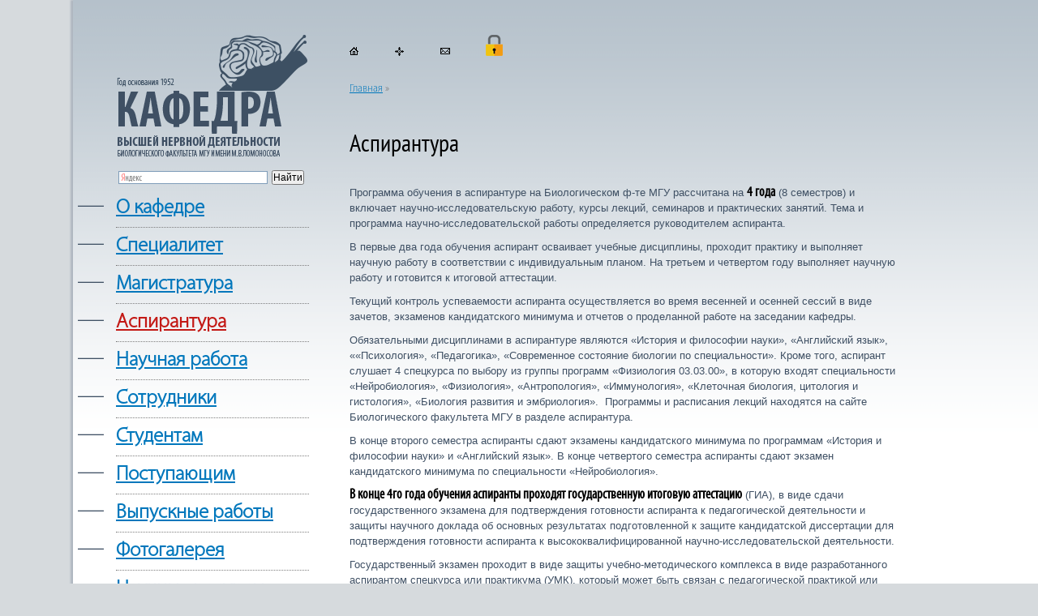

--- FILE ---
content_type: text/html; charset=UTF-8
request_url: https://neurobiology.ru/doc/index.php?ID=38
body_size: 6494
content:
<!DOCTYPE html PUBLIC "-//W3C//DTD XHTML 1.0 Transitional//EN" "http://www.w3.org/TR/xhtml1/DTD/xhtml1-transitional.dtd">
<html xmlns="http://www.w3.org/1999/xhtml">
<head>
<meta http-equiv="Content-Type" content="text/html; charset=utf-8" />
<title>Аспирантура — Кафедра Высшей нервной деятельности МГУ имени М.В. Ломоносова</title>
<link href="/css/jquery.ui.custom.css" rel="stylesheet" type="text/css" />
<link href="/css/site2.css" rel="stylesheet" type="text/css" />
<link href="/css/thickbox.css" rel="stylesheet" type="text/css" />

<link href="/css/colorbox.css" rel="stylesheet" type="text/css" />

<link href="/css/jquery.cluetip.css" rel="stylesheet" type="text/css" />
<script src="/scripts/jquery.js" type="text/javascript"></script>
<script src="/scripts/thickbox.js" type="text/javascript"></script>
<script src="/scripts/jcarousellite.js" type="text/javascript"></script>
<script src="/scripts/jquery.easing.js" type="text/javascript"></script>
<script src="/scripts/jquery.mousewheel.js" type="text/javascript"></script>
<script src="/scripts/jquery.cluetip.js" type="text/javascript"></script>
<script src="/scripts/jquery.validation.min.js" type="text/javascript"></script>
<script type="text/javascript" src="/scripts/swfobject.js"></script>
<script type="text/javascript" src="/scripts/wsbs.charts.js"></script>
<script src="/scripts/wsbs.dictionary.js" type="text/javascript"></script>
<script src="/scripts/application.js" type="text/javascript"></script>

<script src="/scripts/jquery.colorbox.js" type="text/javascript"></script>
<script src="/scripts/jquery.tableSort.js" type="text/javascript"></script>
<script type="text/javascript" src="/scripts/arrow16.js"></script>

<link href="/css/sliding-login.css" rel="stylesheet" type="text/css" />
	<script type="text/javascript">
			$(document).ready(function(){
				//Examples of how to assign the ColorBox event to elements
				$("a[rel='example1']").colorbox();
				$("a[rel='example2']").colorbox({transition:"none"});
				$("a[rel='example3']").colorbox({transition:"none", width:"90%", height:"90%"});
				$("a[rel='example4']").colorbox({slideshow:true});
				$(".example5").colorbox();
				$(".example6").colorbox({iframe:true, innerWidth:425, innerHeight:344});
				$(".example7").colorbox({width:"80%", height:"80%", iframe:true});
				$(".example8").colorbox({width:"50%", inline:true, href:"#inline_example1"});
				$(".example9").colorbox({
					onOpen:function(){ alert('onOpen: colorbox is about to open'); },
					onLoad:function(){ alert('onLoad: colorbox has started to load the targeted content'); },
					onComplete:function(){ alert('onComplete: colorbox has displayed the loaded content'); },
					onCleanup:function(){ alert('onCleanup: colorbox has begun the close process'); },
					onClosed:function(){ alert('onClosed: colorbox has completely closed'); }
				});

				//Example of preserving a JavaScript event for inline calls.
				$("#click").click(function(){
					$('#click').css({"background-color":"#000", "color":"#000", "cursor":"inherit"}).text("Open this window again and this message will still be here.");
					return false;
				});
			});
		</script>


</head>

<body id="in"> <div class="wrapper1">&nbsp;</div>
 <div class="wrapper2">
<div id="fb-root"></div>
<script>(function(d, s, id) {
  var js, fjs = d.getElementsByTagName(s)[0];
  if (d.getElementById(id)) {return;}
  js = d.createElement(s); js.id = id;
  js.src = "//connect.facebook.net/ru_RU/all.js#xfbml=1";
  fjs.parentNode.insertBefore(js, fjs);
}(document, 'script', 'facebook-jssdk'));</script>
<div>
  <table width="100%" height="150" border="0" cellspacing="0" cellpadding="0">
    <tr>
      <td width="25%" valign="top" align="center"><img src="/blank.gif" width="1" height="43" /><br /><a href="/"><img src="/i/logo.png"  border="0" /></a><br /><img src="/blank.gif" width="1" height="10" /><br />
    <div style="position:relative; padding-left:50px;"> <div class="ya-site-form ya-site-form_inited_no" onclick="return {'action':'http://neurobiology.ru/search.php','arrow':false,'bg':'transparent','fontsize':12,'fg':'#000000','language':'ru','logo':'rb','publicname':'neurobiology.ru','suggest':true,'target':'_self','tld':'ru','type':2,'usebigdictionary':true,'searchid':2303663,'input_fg':'#000000','input_bg':'#ffffff','input_fontStyle':'normal','input_fontWeight':'normal','input_placeholder':null,'input_placeholderColor':'#000000','input_borderColor':'#7f9db9'}"><form action="https://yandex.ru/search/site/" method="get" target="_self" accept-charset="utf-8"><input type="hidden" name="searchid" value="2303663"/><input type="hidden" name="l10n" value="ru"/><input type="hidden" name="reqenc" value=""/><input type="search" name="text" value=""/><input type="submit" value="Найти"/></form></div><style type="text/css">.ya-page_js_yes .ya-site-form_inited_no { display: none; }</style><script type="text/javascript">(function(w,d,c){var s=d.createElement('script'),h=d.getElementsByTagName('script')[0],e=d.documentElement;if((' '+e.className+' ').indexOf(' ya-page_js_yes ')===-1){e.className+=' ya-page_js_yes';}s.type='text/javascript';s.async=true;s.charset='utf-8';s.src=(d.location.protocol==='https:'?'https:':'http:')+'//site.yandex.net/v2.0/js/all.js';h.parentNode.insertBefore(s,h);(w[c]||(w[c]=[])).push(function(){Ya.Site.Form.init()})})(window,document,'yandex_site_callbacks');</script> </div>
     <table width="100%" border="0" cellspacing="0" cellpadding="0" id="menu1">

     


	<!-- normal folder start --><tr>
          <td align="left" ><img src="/blank.gif" width="5" height="1" /></td>
          <td width="10%" align="left" style="font-size: 34px; 	font-family: 'Myriad Pro Light'; color: #3f5064;" valign="top">—&nbsp;&nbsp;</td>
        <td align="left" class="menu1"><a href="/doc/index.php?ID=24">О кафедре</a></td>
       
      </tr><!-- normal folder end -->



	<!-- normal folder start --><tr>
          <td align="left" ><img src="/blank.gif" width="5" height="1" /></td>
          <td width="10%" align="left" style="font-size: 34px; 	font-family: 'Myriad Pro Light'; color: #3f5064;" valign="top">—&nbsp;&nbsp;</td>
        <td align="left" class="menu1"><a href="/doc/index.php?ID=27">Cпециалитет</a></td>
       
      </tr><!-- normal folder end -->



	<!-- normal folder start --><tr>
          <td align="left" ><img src="/blank.gif" width="5" height="1" /></td>
          <td width="10%" align="left" style="font-size: 34px; 	font-family: 'Myriad Pro Light'; color: #3f5064;" valign="top">—&nbsp;&nbsp;</td>
        <td align="left" class="menu1"><a href="/doc/index.php?ID=25">Магистратура</a></td>
       
      </tr><!-- normal folder end -->



	<!-- selected folder start --><tr>   <td align="left" ><img src="/blank.gif" width="5" height="1" /></td>
           <td width="10%" align="left" style="font-size: 34px; 	font-family: 'Myriad Pro Light'; color: #3f5064;" valign="top">—&nbsp;&nbsp;</td>
               <td align="left" class="menu1"><a  class="now" href="/doc/index.php?ID=38">Аспирантура</a><br clear="all" /><!-- selected folder end --><!-- open folder start -->
		<div style="position: relative; left: -15px;  padding: 0px; margin: 0px;">
						</div></td>
       
      </tr>
  <!-- open folder end -->
  



	<!-- normal folder start --><tr>
          <td align="left" ><img src="/blank.gif" width="5" height="1" /></td>
          <td width="10%" align="left" style="font-size: 34px; 	font-family: 'Myriad Pro Light'; color: #3f5064;" valign="top">—&nbsp;&nbsp;</td>
        <td align="left" class="menu1"><a href="/doc/index.php?ID=28">Научная работа</a></td>
       
      </tr><!-- normal folder end -->



	<!-- normal folder start --><tr>
          <td align="left" ><img src="/blank.gif" width="5" height="1" /></td>
          <td width="10%" align="left" style="font-size: 34px; 	font-family: 'Myriad Pro Light'; color: #3f5064;" valign="top">—&nbsp;&nbsp;</td>
        <td align="left" class="menu1"><a href="/doc/index.php?ID=37">Сотрудники</a></td>
       
      </tr><!-- normal folder end -->



	<!-- normal folder start --><tr>
          <td align="left" ><img src="/blank.gif" width="5" height="1" /></td>
          <td width="10%" align="left" style="font-size: 34px; 	font-family: 'Myriad Pro Light'; color: #3f5064;" valign="top">—&nbsp;&nbsp;</td>
        <td align="left" class="menu1"><a href="/doc/index.php?ID=29">Студентам</a></td>
       
      </tr><!-- normal folder end -->



	<!-- normal folder start --><tr>
          <td align="left" ><img src="/blank.gif" width="5" height="1" /></td>
          <td width="10%" align="left" style="font-size: 34px; 	font-family: 'Myriad Pro Light'; color: #3f5064;" valign="top">—&nbsp;&nbsp;</td>
        <td align="left" class="menu1"><a href="/doc/index.php?ID=30">Поступающим</a></td>
       
      </tr><!-- normal folder end -->



	<!-- normal folder start --><tr>
          <td align="left" ><img src="/blank.gif" width="5" height="1" /></td>
          <td width="10%" align="left" style="font-size: 34px; 	font-family: 'Myriad Pro Light'; color: #3f5064;" valign="top">—&nbsp;&nbsp;</td>
        <td align="left" class="menu1"><a href="/doc/index.php?ID=32">Выпускные работы</a></td>
       
      </tr><!-- normal folder end -->



	<!-- normal folder start --><tr>
          <td align="left" ><img src="/blank.gif" width="5" height="1" /></td>
          <td width="10%" align="left" style="font-size: 34px; 	font-family: 'Myriad Pro Light'; color: #3f5064;" valign="top">—&nbsp;&nbsp;</td>
        <td align="left" class="menu1"><a href="/gallery/">Фотогалерея </a></td>
       
      </tr><!-- normal folder end -->



	<!-- normal folder start --><tr>
          <td align="left" ><img src="/blank.gif" width="5" height="1" /></td>
          <td width="10%" align="left" style="font-size: 34px; 	font-family: 'Myriad Pro Light'; color: #3f5064;" valign="top">—&nbsp;&nbsp;</td>
        <td align="left" class="menu1"><a href="/doc/index.php?ID=78">Научные ресурсы</a></td>
       
      </tr><!-- normal folder end -->



	<!-- normal folder start --><tr>
          <td align="left" ><img src="/blank.gif" width="5" height="1" /></td>
          <td width="10%" align="left" style="font-size: 34px; 	font-family: 'Myriad Pro Light'; color: #3f5064;" valign="top">—&nbsp;&nbsp;</td>
        <td align="left" class="menu1"><a href="/doc/index.php?ID=87">Партнеры</a></td>
       
      </tr><!-- normal folder end -->



	<!-- normal folder start --><tr>
          <td align="left" ><img src="/blank.gif" width="5" height="1" /></td>
          <td width="10%" align="left" style="font-size: 34px; 	font-family: 'Myriad Pro Light'; color: #3f5064;" valign="top">—&nbsp;&nbsp;</td>
        <td align="left" class="menu1"><a href="/doc/index.php?ID=34">Контакты</a></td>
       
      </tr><!-- normal folder end -->

              <td align="left" valign="bottom">&nbsp;</td>
          <td width="10%" align="left" valign="bottom">&nbsp;</td>
          <td align="left" valign="bottom"><br />
              <br />
             <!-- поиск-->



			 <br clear="all" />
<br /><br /> <div style="position:relative; "> <a href="https://www.ihna.ru/" title="Институт высшей нервной деятельности и нейрофизиологии РАН"  target="_blank"><img src="/res/BANNER2/banner2.png" border="0" alt="Институт высшей нервной деятельности и нейрофизиологии РАН" ></a> </div>
 
</td>
        </tr>
      </table>        </td>
          <td width="33" align="right" valign="top"><img src="/blank.gif" width="33" height="23"  /><br />
</td>
      <td width="69%" valign="top">
            <img src="/blank.gif" width="1" height="43" /><br />

			   	<a href="/"><img src="/i/ico_home.gif" alt="Главная страница" title="Главная страница"  border="0" /></a>
    	<a href="/map/"><img src="/i/ico_map.gif" title="Карта сайта" alt="Карта сайта"   border="0" style="padding-left: 40px; padding-right: 40px;" /></a>
     	<a href="/doc/index.php?ID=34"><img src="/i/ico_mail.gif" alt="Контактная информация" title="Контактная информация" border="0" /></a>
	 	<a href="http://neurobiology.ru/moodle/" target="_blank"><img src="/i/ico_zamok.png" alt="Закрытый раздел для сотрудников и студентов кафедры" title="Закрытый раздел для сотрудников и студентов кафедры"  border="0" style="padding-left: 40px;"   /></a>
	 <!-- 	<a href="http://old.neurobiology.ru/" target="_blank"><img src="/i/old.png" alt="Старая версия сайта" title="Старая версия сайта"  border="0" style="padding-left: 30px;"   /></a>
 --><br /><br /><br />
     <div style="position: relative; width: 50%;"> <span id="small2" > <a href="/">Главная</a> » 
</span></div> <br /> <img src="/blank.gif" width="1" height="23" /><br />
 <div style="position: absolute; right: 38px; top: 20px;">  <br /><br /></div>






<div style="position: relative; float: left; width: 90%;">
<h1>Аспирантура</h1>
   
<!-- тут бал баннер -->




	<br />
<p>Программа обучения в аспирантуре на Биологическом ф-те МГУ рассчитана на <strong>4 года</strong> (8 семестров) и включает научно-исследовательскую работу, курсы лекций, семинаров и практических занятий. Тема и программа научно-исследовательской работы определяется руководителем аспиранта.</p>
<p>В первые два года обучения аспирант осваивает учебные дисциплины, проходит практику и выполняет научную работу в соответствии с индивидуальным планом. На третьем и четвертом году выполняет научную работу и<strong> </strong>готовится к итоговой аттестации.</p>
<p>Текущий контроль успеваемости аспиранта осуществляется во время весенней и осенней сессий в виде зачетов, экзаменов кандидатского минимума и отчетов о проделанной работе на заседании кафедры.</p>
<p>Обязательными дисциплинами в аспирантуре являются &laquo;История и философии науки&raquo;, &laquo;Английский язык&raquo;, &laquo;&laquo;Психология&raquo;, &laquo;Педагогика&raquo;, &laquo;Современное состояние биологии по специальности&raquo;. Кроме того, аспирант слушает 4 спецкурса по выбору из группы программ &laquo;Физиология 03.03.00&raquo;, в которую входят специальности &laquo;Нейробиология&raquo;, &laquo;Физиология&raquo;, &laquo;Антропология&raquo;, &laquo;Иммунология&raquo;, &laquo;Клеточная биология, цитология и гистология&raquo;, &laquo;Биология развития и эмбриология&raquo;.&nbsp; Программы и расписания лекций находятся на сайте Биологического факультета МГУ в разделе аспирантура.</p>
<p>В конце второго семестра аспиранты сдают экзамены кандидатского минимума по программам &laquo;История и философии науки&raquo; и &laquo;Английский язык&raquo;. В конце четвертого семестра аспиранты сдают экзамен кандидатского минимума по специальности &laquo;Нейробиология&raquo;.</p>
<p><strong>В конце 4го года обучения аспиранты проходят государственную итоговую аттестацию</strong> (ГИА), в виде сдачи государственного экзамена для подтверждения готовности аспиранта к педагогической деятельности и защиты научного доклада об основных результатах подготовленной к защите кандидатской диссертации для подтверждения готовности аспиранта к высококвалифицированной научно-исследовательской деятельности.</p>
<p>Государственный экзамен проходит в виде защиты учебно-методического комплекса в виде разработанного аспирантом спецкурса или практикума (УМК), который может быть связан с педагогической практикой или научной деятельностью на кафедре ВНД.</p>
<p>Научный доклад<strong> </strong>аспирант<strong> </strong>делает на<strong> </strong>комиссии ГИА по итогам научно исследовательской работы по теме диссертации, которую аспирант оформляет в виде научно-квалификационной работы (НКР). НКР проходит предварительное рецензирование у внутреннего и внешнего рецензента.</p>
<p>Для допуска к ГИА аспиранты должны полностью выполнить весь учебный план. Результаты работы должны быть изложены в 3 публикациях в журналах ВАКа, включая сданные в печать. Допуск к ГИА оформляется приказом на основании решения Ученого Совета факультета.</p>
<p>Задать вопросы по поводу обучения в аспирантуре кафедры высшей нервной деятельности Биологического факультета МГУ вы можете д.б.н. Марии Валерьевне Славуцкой <a href="mailto:mvslav@yandex.ru">mvslav@yandex.ru</a></p>
<p>&nbsp;</p>
<p>Курсы, которые читаются для аспирантов других кафедр Биологического факультета:</p>
<p>
<table border="0" cellspacing="0" cellpadding="0">
<tr>
  <td style="vertical-align: top" width="100">
  <span class="image">
            <a href="/res/DictionaryPage/25/IMAGE_FILENAME/Психофизиология.jpg" title="Психофизиология" rel="example2">
       <img src="/res/DictionaryPage/25/IMAGE_FILENAME/thumb.Психофизиология.jpg">
     </a>
  </span>
  </td>
  <td style="vertical-align: top"><br/>
    <strong class="dictzagolovko"><a href="/dict/view.php?ID=25">Психофизиология</a></strong>
    <br/>
    <span id="small2"><pre></pre></span>
  </td>
</tr>
</table>

<table border="0" cellspacing="0" cellpadding="0">
<tr>
  <td style="vertical-align: top" width="100">
  <span class="image">
            <a href="/res/DictionaryPage/28/IMAGE_FILENAME/Основы этологии генетики поведения.jpg" title="Этология и генетика поведения" rel="example2">
       <img src="/res/DictionaryPage/28/IMAGE_FILENAME/thumb.Основы этологии генетики поведения.jpg">
     </a>
  </span>
  </td>
  <td style="vertical-align: top"><br/>
    <strong class="dictzagolovko"><a href="/dict/view.php?ID=28">Этология и генетика поведения</a></strong>
    <br/>
    <span id="small2"><pre></pre></span>
  </td>
</tr>
</table>
</p> <br clear="all" />


<br clear="all">
<div class="vrazdele">
</div>

<br clear="all"><br clear="all">


<span id="small">
<img src="/i/printer.gif" width="16" height="16" align="absmiddle" /> <a href="/doc/index.php?ID=38&PRINTABLE=1"> версия для печати</a></span><br /><br />
<table  border="0" cellspacing="0" cellpadding="0">
  <tr>
    <td><!-- Put this script tag to the <head> of your page -->
<script type="text/javascript" src="//vk.com/js/api/openapi.js?121"></script>

<script type="text/javascript">
  VK.init({apiId: 5235099, onlyWidgets: true});
</script>

<!-- Put this div tag to the place, where the Like block will be -->
<div id="vk_like"></div>
<script type="text/javascript">
VK.Widgets.Like("vk_like", {type: "button"});
</script></td>
    <td><div class="fb-like" data-send="false" data-layout="button_count" data-width="200" data-show-faces="true"></div></td>
  </tr>
</table>

</div>

      </td>
    </tr>
  </table>


<table width="100%" height="152" border="0" cellpadding="0" cellspacing="0">
<tr>
      <td width="25%" valign="top" align="right" id="small4"><br /><br /><br /><br />
     
    <img src="/blank.gif" width="291" height="1" />
<br />        © 2026 Кафедра <br />Высшей нервной деятельности МГУ

<br />




<!-- Yandex.Metrika counter -->
<script type="text/javascript">
    (function (d, w, c) {
        (w[c] = w[c] || []).push(function() {
            try {
                w.yaCounter35296840 = new Ya.Metrika({
                    id:35296840,
                    clickmap:true,
                    trackLinks:true,
                    accurateTrackBounce:true
                });
            } catch(e) { }
        });

        var n = d.getElementsByTagName("script")[0],
            s = d.createElement("script"),
            f = function () { n.parentNode.insertBefore(s, n); };
        s.type = "text/javascript";
        s.async = true;
        s.src = "https://mc.yandex.ru/metrika/watch.js";

        if (w.opera == "[object Opera]") {
            d.addEventListener("DOMContentLoaded", f, false);
        } else { f(); }
    })(document, window, "yandex_metrika_callbacks");
</script>
<noscript><div><img src="https://mc.yandex.ru/watch/35296840" style="position:absolute; left:-9999px;" alt="" /></div></noscript>
<!-- /Yandex.Metrika counter -->


</td>
           <td width="33" align="right" valign="top">            <img src="/blank.gif" width="33" height="43" /><br />
</td>

  <td width="69%" valign="top" id="small2"><br><br />
  <table  width="100%"><tr>
  
  <td width="70%">
  <strong>Почтовый адрес</strong>:<br />
119234, Россия, Москва, 
Ленинские горы, д. 1, стр. 12, <br />Биологический факультет МГУ.<br />
        <br />
        <strong>Телефон</strong>: +7 (495) 939-28-37,<br />
Факс: +7 (495) 939-28-37,<br />
заведующий кафедрой профессор Латанов Александр Васильевич<br /><br />
		            <strong>E-mail</strong>: <a href="mailto:info@neurobiology.ru">info@neurobiology.ru</a>
        <br />
        <br /><br />
        <p><br />
        </p>
  </td>
  <td   width="30%" align="left" valign="top"  id="small4" nowrap>
        2015, сделано в <a href='http://www.decollage.ru' target='_blank'><img src='/i/deco.gif' align='absmiddle' border=0 /></a></td>
</tr></table>
</td>
      
  </tr>
</table>

</div>
</div>
</div></div></div>
 </body>
</html>

--- FILE ---
content_type: text/css
request_url: https://neurobiology.ru/css/site2.css
body_size: 5045
content:
body {
	margin: 0px;
	padding: 0px;
	background-color: #d6dadd;
	font-family: Arial;
	font-size: 13px;
	color: #3f5064;
	width: 100%;
	height: 100%;


     
		}
		
		
		
@font-face {
font-family: 'Myriad Pro Light';
font-style: normal;
font-weight: normal;
src: local('Myriad Pro Light'), url('MyriadPro-Light.woff') format('woff');
}

@font-face {
font-family: 'Myriad Pro Regular';
font-style: normal;
font-weight: normal;
src: local('Myriad Pro Regular'), url('MYRIADPRO-REGULAR.woff') format('woff');
}


@font-face {
font-family: 'Myriad Pro Condensed';
font-style: normal;
font-weight: normal;
src: local('Myriad Pro Condensed'), url('MYRIADPRO-COND.woff') format('woff');
}


@font-face {
font-family: 'Myriad Pro Semibold Italic';
font-style: normal;
font-weight: normal;
src: local('Myriad Pro Semibold Italic'), url('MYRIADPRO-SEMIBOLDIT.woff') format('woff');
}


@font-face {
font-family: 'Myriad Pro Semibold';
font-style: normal;
font-weight: normal;
src: local('Myriad Pro Semibold'), url('MYRIADPRO-SEMIBOLD.woff') format('woff');
}


@font-face {
font-family: 'Myriad Pro Condensed Italic';
font-style: normal;
font-weight: normal;
src: local('Myriad Pro Condensed Italic'), url('MYRIADPRO-CONDIT.woff') format('woff');
}


@font-face {
font-family: 'Myriad Pro Bold Italic';
font-style: normal;
font-weight: normal;
src: local('Myriad Pro Bold Italic'), url('MYRIADPRO-BOLDIT.woff') format('woff');
}


@font-face {
font-family: 'Myriad Pro Bold Condensed Italic';
font-style: normal;
font-weight: normal;
src: local('Myriad Pro Bold Condensed Italic'), url('MYRIADPRO-BOLDCONDIT.woff') format('woff');
}


@font-face {
font-family: 'Myriad Pro Bold Condensed';
font-style: normal;
font-weight: normal;
src: local('Myriad Pro Bold Condensed'), url('MYRIADPRO-BOLDCOND.woff') format('woff');
}


@font-face {
font-family: 'Myriad Pro Bold';
font-style: normal;
font-weight: normal;
src: local('Myriad Pro Bold'), url('MYRIADPRO-BOLD.woff') format('woff');
}

		
		
		@font-face {font-family: 'PT Sans Narrow';
	src: url('PTN57F_W.eot');
	src: local('PT Sans Narrow'), url('PTN57F_W.woff') format('woff'),url('PTN57F_W.ttf') format('truetype'), url('PTN57F_W.svg#PTSans-Narrow') format('svg');}

	.gallery_photo {float: left; padding-right: 3px;}

	
	.mainpage {font-family: 'Myriad Pro Condensed'; font-size: 15px; text-align: left; padding-left: 57px;}
		.mainpage  p { font-size: 15px;}

		.wrapper1 {position:fixed; right: 0px;  width: 50%; z-index: 99; height: 100%;  background: url(/i/bg_main.gif) #fff top repeat-x ;
	}
		
	.wrapper2 { margin-left: auto;

	  background: url(/i/bg_main.gif) #fff top repeat-x ;
		box-shadow: -3px 0px 2px #afb7c0;

    margin-right: auto;
    max-width: 1100px;
    min-width: 960px;
    position: relative;
z-index: 100; 
    width: 96%;}
	
	
	.tags {
    background-color: #fff;
    font-weight: normal;
	font-size: 11px;
    padding: 4px;
	border: 1px dashed #666666;
}
	
/*	
  	@media screen and (max-width: 980px){
.wrapper2 td {
font-size: 20px; line-height: 1.5em; 
}
}	
		
*/	
	
#news1 {position: relative; left: -48px;}

.vsenovostipoteme {font-size: 20px; font-family: 'Myriad Pro Light';}

.vrazdele strong, b, li  {font-size: 20px;}
.vrazdele  li  {font-size: 16px; padding-bottom: 13px;}
.vrazdele ul ul {padding-bottom: 0px; padding-top: 15px;}

pre {font-family: Arial;
	font-size: 13px;}
	
	.dictzagolovko {font-size: 25px; font-family: 'Myriad Pro Condensed';
font-style: normal;
font-weight: normal;}

.answeranswered {
    background-color: #dddddd;
    box-shadow: 0 0 8px lightgray inset, 1px 1px 3px darkgray;
    color: #000000;
    font-family: "Courier New";
    margin-bottom: 20px;
    padding: 10px;
	min-height: 110px;
}

.answerassigned {
    background-color: #dddddd;
    box-shadow: 0 0 8px lightgray inset, 1px 1px 3px darkgray;
    color: #000000;
    font-family: "Courier New";
    margin-bottom: 20px;
    padding: 10px;
	min-height: 110px;
	filter:progid:DXImageTransform.Microsoft.Alpha(opacity=50); /* IE 5.5+*/
	-moz-opacity: 0.5; /* Mozilla 1.6 и ниже */
	-khtml-opacity: 0.5; /* Konqueror 3.1, Safari 1.1 */
	opacity: 0.5; /* CSS3 - Mozilla 1.7b +, Firefox 0.9 +, Safari 1.2+, Opera 9+ */
}

.faqsend  { background-color: #7bc200;
    box-shadow: 0 0 8px darkgray, 1px 1px 3px darkgray;;
    color: #ffffff; font-size: 26px; font-family: 'PT Sans Narrow'; padding: 10px 10px 10px 10px; white-space: nowrap;}	

.faqsend  a {color: #ffffff;}
.faqsend  a:visited {color: #ffffff;}

.question {font-size: 15px; color: #000;}
.faqaanotation {border: 1px dashed #858585; padding: 10px; width: 80%; }	
.faqnumber {font-size: 26px; font-family: 'PT Sans Narrow'; color: #bc0000; position:relative; left: -50px;}

.font26 {font-size: 26px; font-family: 'PT Sans Narrow'; }

	
IMG { border:none}	

.tags {font-weight: bold; background-color: #e0e0e0; padding: 4px 4px 4px 4px; font-family: 'Myriad Pro Light'; font-size: 20px;}
	
.menu1_up {
	color:#e3f9f5;
	text-decoration:none;
	font-size: 11px;
	font-family: Tahoma;
	text-transform: uppercase;
	font-weight: bold;
	border-bottom-width: 1px;
	border-bottom-style: dotted;
	border-bottom-color: #e3f9f5;

  }	
.menu1 {
	color:#0077bc;
	text-decoration:none;
	font-size: 11px;
	font-family: 'Myriad Pro Light';
	border-bottom-width: 1px;
	border-bottom-style: dotted;
	border-bottom-color: #7e7e7e;
	padding-top: 8px;
	padding-bottom: 8px;
	font-weight:bold;
  }
.menu1 a {
	color:#0077bc;
	text-decoration:underline;
	font-size: 25px;
	font-family: 'Myriad Pro Light';
  }
  
  .menu1 a:visited {
	font-size: 25px;
	font-family: 'Myriad Pro Light';
	
  color:#0077bc; 
 text-decoration:underline;


  }

.menu1 a:hover {
	font-size: 25px;
	font-family: 'Myriad Pro Light';
	
  color:#0077bc; 
 text-decoration:none;
 

	  }
  
  
  .menu1 a.now {
	font-size: 25px;
	font-family: 'Myriad Pro Light';
  color:#c31915; 
 text-decoration:underline;
  }
  

  .menu1 a.now:visited {

 text-decoration:underline;

  }
  
      .menu1 a.now:hover {

 text-decoration:none;

  }
  
  
 .menu1 ul { text-transform: none; font-weight: normal; margin-left:15px; margin-top: 0px; padding-top: 8px; padding-bottom: 3px; padding-left: 0px; } 
   .menu1 li { font-size: 11px;
   font-family: Tahoma;
	text-transform: none;
	font-weight: normal;
	list-style-position: outside;
	padding-bottom: 6px;
	margin-left:0px;
	padding-left: 0px;
	padding-top: 0px;
	margin-top: 0px;
	line-height: 12px;
	color:#000000;
	list-style-image: url(../i/li.gif);
} 

   .menu1 li a {  color:#000000; 
	text-transform: none;
	font-weight: normal;
	font-size: 11px;
   font-family: Tahoma;

} 
   .menu1 li a:visited { color:#000000; 
	text-transform: none;
	font-weight: normal;
	font-size: 11px;
   font-family: Tahoma;

} 
   .menu1 li a:hover { color:#000000; 
	text-transform: none;
	font-weight: normal;
	font-size: 11px;
   font-family: Tahoma;

} 

   .menu1 li a.now {
	text-transform: none;
	font-weight: normal;
	font-size: 11px;
   font-family: Tahoma;
  color:#c31915; 
} 
   .menu1 li a.now:visited {
	text-transform: none;
	font-weight: normal;
	font-size: 11px;
   font-family: Tahoma;
  color:#c31915; 
} 
   .menu1 li a.now:hover {
	text-transform: none;
	font-weight: normal;
	font-size: 11px;
   font-family: Tahoma;
  color:#c31915; 
} 

.akcent {  color:#e55600;font-weight: bold;}

q {font-family: "Myriad Pro Condensed", Arial; color:#000; font-size: 19px;  line-height: 24px;}

q {quotes: "\00ab" "\00bb" "\201e" "\201c";}

#niz { font-family: Tahoma; font-size: 11px;
	background-color:#FFFFFF;
	border-top-width: 1px;
	border-bottom-width: 1px;
	border-top-style: solid;
	border-bottom-style: solid;
	border-top-color: #d3d3d3;
	border-bottom-color: #d3d3d3;
}

#niz h2 {font-family: "PT Sans Narrow", Arial;
	font-size: 25px;
	font-weight: normal;
	color: #000000;
	padding-top: 0px;
	padding-bottom: 5px;
	margin: 0px;}
	

#niz2 { color: #7f8d97; font-family: Tahoma; font-size: 11px; }

#news {font-family: Tahoma; font-size: 11px;}
#news td {border-bottom-width: 1px;
	border-bottom-style: dotted;
	border-bottom-color: #7e7e7e;
	padding-top: 8px;
	padding-bottom: 8px;}
	
#tovaranons { color: #7f8d97; font-family: Tahoma; font-size: 11px; }	
#tovaranons img { border:#d2d9dc solid 2px; margin-top: 15px; margin-right: 10px; margin-bottom: 10px;}
#tovaranons { padding-top: 15px; padding-bottom: 15px; padding-right: 20px;}

#tovaranons2 { color: #7f8d97; font-family: Tahoma; font-size: 11px; }	
#tovaranons2 img { border:#d2d9dc solid 2px; margin-top: 8px; margin-right: 10px; margin-bottom: 10px;}
#tovaranons2 { padding-top: 0px; padding-bottom: 25px; padding-right: 5px;}



  h1 {
	font-family: "PT Sans Narrow", Arial;
	font-size: 30px;
	font-weight: normal;
	color: #000000;
	padding-top: 0px;
	padding-bottom: 18px;
	margin: 0px;
}

  h2 {
	font-family: "PT Sans Narrow", Arial;
	font-size: 25px;
	font-weight: normal;
	color: #000000;
	padding-top: 20px;
	padding-bottom: 6px;
	margin: 0px;
}


  h3 {
	font-family: "Myriad Pro Condensed", Arial;
	font-size: 30px;

	color: #3f5064;
	padding-top: 20px;
	padding-bottom: 6px;
	margin: 0px;
}

  h4 {
	font-family: "Myriad Pro Condensed", Arial;
	font-size: 16px;
	
	color: #000000;
	padding-top: 20px;
	padding-bottom: 6px;
	margin: 0px;
}


  h6 {
	font-family: Arial;
	font-size: 21px;
	font-weight: normal;
	color: #000;
	padding-top: 20px;
	padding-bottom: 6px;
	margin: 0px;
}

  h5 {
	font-family: "Myriad Pro Condensed", Arial;
	font-size: 16px;
	font-weight: bold;
	color: #000;
	padding-top: 0px;
	padding-bottom: 8px;
	margin: 0px; 
}

 .tel {
	font-family: "Myriad Pro Condensed", Arial;
	font-size: 25px;
	font-weight: normal;
	color: #FFFFFF;
	padding-top: 20px;
	padding-bottom: 18px;
	margin: 0px;
}
 .tel2 {
	font-family: "PT Sans Narrow", Arial;
	font-size: 25px;
	font-weight: normal;
	color: #004c90;
	padding-top: 20px;
	padding-bottom: 18px;
	margin: 0px;
}

 .pogoda {
	font-family: Arial;
	font-size: 25px;
	font-weight: bold;
	color: #004c90;
	padding-top: 10px;
	padding-bottom: 108px;
	margin: 0px;
}

.doc-table-disser  td {font-size: 11px; padding-right: 10px; padding-top: 5px; padding-bottom: 5px; border-bottom:#3f5064 dotted 1px;}
.doc-table-disser  td p {font-size: 11px; padding-right: 10px;}
.doc-table-disser  strong { text-transform: none;}
.doc-table-disser  b { text-transform: none;}
.doc-table-disser tr:hover {background-color: #b8c3cc;} 
.doc-table-disser th {color:#000000; font-size: 11px; border-bottom: 1px solid #3f5064; padding: 5px;background-color: #fff; }
 .slogan {
	font-family: "PT Sans Narrow", Arial;
	font-size: 18px;
	font-weight: bold;
	color: #FFFFFF;
	padding-top: 20px;
	padding-bottom: 18px;
	margin: 0px;
}

ol {padding-left: 25px;}


li {	padding-top: 0px; font-size: 11px;
	padding-bottom: 3px;
	list-style-position: outside;
	list-style-type: square;
	color: #000000; line-height: 18px;
	
}

ol li {	padding-top: 3px; font-size: 11px;
	padding-bottom: 3px;
	margin-left: 25px;
	list-style-position: outside;
	list-style-type: decimal;
	color: #000000; line-height: 18px;
	
}




ul { padding-left: 0px; padding-bottom: 10px; padding-left: 30px;}

ul ul { padding-left: 30px; padding-bottom: 10px; }

p {
	font-size: 13px;
	font-weight: normal;
	color: #3f5064;
	padding-top: 0px;
	padding-right: 0px;
	padding-bottom: 10px;
	padding-left: 0px;
	margin: 0px; line-height: 19px;
}

 b, strong {	font-family: "Myriad Pro Condensed", Arial;
	color:#000;
	font-size: 17px;
	
} 

/* b, strong 	{ font-family: Arial;
	font-size: 13px;
	font-weight: normal;
	color:#fff;
	background-color: #3d9aab;
	padding-right: 4px;
	padding-left: 4px; }*/

 .light {
	font-size: 13px;
	font-weight: normal;
	color: #b9e0ed;
	padding-top: 0px;
	padding-right: 0px;
	padding-bottom: 20px;
	padding-left: 0px;
	margin: 0px;
}

 a {
	color: #0077bc;
	 text-decoration:underline;
	 
}
a:visited {
	color: #0077bc;
	 text-decoration:underline;
	 
}
a:hover {
	color: #0077bc;
	 text-decoration:none;
	 
}

.white {color: #ffffff;}
.white b {color: #ffffff;}

a.white {color: #ffffff; text-decoration: underline;}
a.white:visited {color: #ffffff; text-decoration: underline;}
a.white:hover{color: #ffffff; text-decoration: none;}

#small {font-size: 11px;
color: #000;
} 

#champ {color: #378ea3; font-size: 11px;}
#champ b {color: #ffffff; }

#small td { padding-bottom: 15px; }

.separator {	position: relative; width: 100%; height: 20px; border-top: #666 1px dotted; }
.separator2 {	position: relative; width: 100%; height: 10px; border-top: #666 1px dotted; }
.zagolovmain {font-size: 17px; }
.zagolovmain2 {font-size: 17px;  padding-bottom: 10px;}
.zagolovmain3 {font-size: 13px; font-weight: normal; padding-bottom: 5px;}
.datenews {color: #000; font-size: 11px; font-weight: bold;}
.date { color: #bc0000; font-family:"PT Sans Narrow", Arial; font-size: 25px; font-weight: bold; padding-top: 0px; margin-top: 0px; line-height: 25px;}
.cena { color: #bc0000; white-space:nowrap; font-family:"PT Sans Narrow", Arial; font-size: 23px; font-weight: bold; padding-top: 0px; margin-top: 0px; line-height: 25px;}
#topcontrol {left: 50%; padding-left: 552px; padding-top: 100px; z-index: 99;}
#small2 {font-size: 13px; font-family: 'Myriad Pro Light'; color: #6d6d6d;
}
#small4 {font-size: 11px;color: #6d6d6d;
}
#small4  b{font-size: 10 px; text-transform: none; color:#000000; font-size: 11px;
}

#small3 {font-size: 11px; color: #8e8880;
}
  form {
	margin: 0px;
	padding: 0px;
}

.in {
	font-family: Tahoma;
	font-size: 13px;
	color: #375261;
	background-color: #ffffff;
	margin-top: 0px;
	margin-right: 7px;
	margin-bottom: 0px;
	padding-left: 3px;
	border: 1px solid #fff;
	
	}
	
	
.bt {
	border: 0px;
	font-family: Tahoma;
	font-size: 11px;
	color: #3b525b;
	margin: 0px;
	padding: 1px;
	font-weight: bold;
	background-color: #9eb2b5;
	border: 1px solid #9eb2b5;
}




.image img { border: 2px solid #ffffff; 

}

.image {font-size: 11px;}
		
img.png  { behavior: url(/css/iepngfix.htc) }   /* подключаем прозрачность ПНГ в ИЕ<7 */ 

.ban_zagolov { font-size: 11px;
	font-family: Tahoma;
	text-transform: uppercase;
	font-weight: bold;
	color: #1d4b5b; padding-bottom: 5px; }
	
/*#content td {	color:#000;
	text-decoration:none;
	font-size: 11px;
	font-family: Tahoma;
	border-bottom-width: 1px;
	border-bottom-style: dotted;
	border-bottom-color: #7e7e7e; 
	padding-top: 4px;
	padding-bottom: 4px; 
	padding-right: 6px;
	
	}	*/

#content td p {font-size: 11px;}
#content th {
	font-size: 11px;
	border-bottom: 1px dotted #7e7e7e;
	font-weight: normal;
}
	
/* #content table {width: 98%;}
 #content table td {border-bottom: 1px dotted #7e7e7e;} */
#content li { padding-bottom: 5px;}


#noborder table td {border-bottom: 0px dotted #7e7e7e; padding:0px;}
#noborder table {width: 1%;}
#noborder li { padding-bottom: 0px;}
.primarypic img {padding: 5px;}

/*#content table tr:hover {background-color: #456d7b;} */



em {font-size: 11px; line-height: 14px; color:#696156;} 

#foto img { padding-bottom: 5px;}

.file {color:#000}
	
nobr.phone
{
float: left;
padding-right: 16px;
background: url('../i/i-phone.gif') 100% 0px no-repeat;
content: "ru|Телефон" "Phone";
}


.spravka {
	position: absolute;
	left: 31%;
	width: 15%;
	font-size: 11px;
	line-height: 17px;
	color: #999999;
	padding-left: 48%;
	border-top-width: 1px;
	border-top-style: dashed;
	border-top-color: #999999;
}
.spravka p { font-size: 11px; line-height: 17px;}

.vajno {
	font-family: "PT Sans Narrow", Arial;
	font-size: 27px;
	line-height: 27px;
	color: #363636;
	position: relative;
	right: 50px;
	width: 110%;
}

nobr { float: none ! important; padding-right: 0; }
  
HR { width: 100%; height: 1px; color: #d5d4d4; border: none; } /* Для IE */
HTML>BODY HR { margin-right: 0; width: 100%; height: 1px; background-color: #d5d4d4; border: none; } /* Для броузеров на базе Gecko */
HTML>BODY HR { margin-right: 0; width: 100%; height: 1px; background-color: #d5d4d4; border: 0px solid #d5d4d4; } /* Для Оперы и броузеров на базе Gecko */


/*
 * Tabs
 */
 .news_division { font-size: 9px;}
 
.tabs { }
.tabs UL { display: inline; padding: 0; margin: 0;  }
.tabs UL LI {
 display: inline;
 list-style: none;
 font-size: 11px;
 font-family: Arial;
 font-weight: bold;
 background: url(/i/news_2.gif) no-repeat right #ececec;
 color: #555555;
padding:0px;
 margin: 0px;
 line-height: 14px;
}
 .tabs UL LI span { 
display:inline;
 padding-left: 20px;
 padding-right: 20px;
 padding-top: 5px;
 padding-bottom: 5px;
  background: #ececec; text-decoration: underline; 
   border-top: 1px solid #d0d0d0;
   border-left: 1px solid #d0d0d0;
    border-right: 1px solid #d0d0d0;
  border-bottom: 1px solid #aaaaaa; 

}
.tabs UL LI.selected { color: #555555; background:  #ffffff;  }
 .tabs UL LI.selected span { 
display:inline;
 padding-left: 20px;
 padding-right: 20px;
 padding-top: 5px;
 padding-bottom: 5px; 
  background:  #ffffff;  text-decoration: none; 
 border-top: 1px solid #aaaaaa;
   border-left: 1px solid #aaaaaa;
    border-right: 1px solid #aaaaaa; 
	border-bottom: 1px solid #ffffff; 
}


.tabs UL LI a {
	color: #555555;
	text-decoration: underline;
}

.tabs UL LI.selected a { color: #555555; text-decoration: none; }



#newstabs table {margin-top: 30px;}

/* все что ниже относится к поиску Flexum.ru */
/* Pager navigation */
div#flexum_results div.pager {padding: 0 0.5em; margin: 1em 0 0.8em 0}    
div#flexum_results span.disabled {color: #5d5c5c}

/* List of search results 
  ------------------------ */

div#flexum_results ol.doc {padding-top: 0; margin-top:  1.5em; position: relative; left: -0.5em}
div#flexum_results>ol.doc {left: -0.8em}

div#flexum_results ol#o3 {left: 0}
div#flexum_results>ol#o3 {left: -0.3em}

div#flexum_results ol.doc li {padding: 0 0 1.5em 0; margin: 0}

/* Pager navigation */
div#flexum_results div.pager {padding: 0 0.5em; margin: 1em 0 0.8em 0}    
div#flexum_results span.disabled {color: #b9e0ed}




/* Form layout */
FORM TABLE {
	padding: 0px;
}
FORM TABLE TD {
	padding: 1px;
	vertical-align: top;
}

/* input field */
FORM INPUT[type="text"],
FORM INPUT[type="password"],
FORM TEXTAREA
{
    border-left : solid 1px gray;
    border-top : solid 1px gray;
    border-right : solid 1px #E0E0E0;
    border-bottom : solid 1px #E0E0E0;
    font-family : verdana, helvetica, sans-serif;
    font-size : 12px;
    vertical-align : top;
    padding : 1px 1px 1px 1px;
    margin : 0 0 0 0;
    width: 100%;
}

/* FORM INPUT[type="text"] { width:100%; } */

/* button */
FORM INPUT[type='submit'] {
    font-family : Arial, verdana, helvetica, sans-serif;
    font-size : 25px;
    vertical-align : top;
}

/* small text */
FORM .comments {
	font-size : 8px;
}

/* error message*/
.error {
	font-weight : bold;
	color : red;
}
.fieldWithErrors { border: 1px solid red; background: red;}
.formError { color: red; }

.dictionary { padding-bottom: 0px; border-bottom : dashed 1px #0077bc;}
#content .userform { width: 100%;}
#content .userform TABLE { width: 100%;}
 #content .userform td { border-bottom : solid 0px #E0E0E0;} 
.icon {float:left;}

.doc-table td {font-size: 11px; padding: 3px; border-bottom:#7e7e7e dotted 1px;}
.doc-table td p {font-size: 11px; padding-right: 10px;}
.doc-table strong { text-transform: none;}
.doc-table b { text-transform: none;}
.doc-table tr:hover {border-bottom:#7e7e7e solid 1px; padding: 3px; font-size:11px; background-color:#e7e7e7;}
.doc-table th {border-bottom:#7e7e7e solid 1px; padding: 3px; font-size:11px; background-color:#e7e7e7; color:#000000; font-weight : normal;}


/* faculty departments */
#departments {
  position : absolute;
  z-index : 100; 
  margin-left : -110px; /* offsets content to the right */
}
#departments #bg {
  position : absolute;
  z-index : 1; 
  width: 100%;
  height: 100%;
  border : 5px solid #fff;
  background-color : #555;
  top: -5px;
  left: -5px;
  opacity: 0.8;
}
#departments #text {
  position : relative;
  z-index: 101;
  padding: 10px;
  color : #fff;
}
#departments #text A {
  color : #fff;
}

/* dissertation councils */
#councils {
  position : absolute;
  z-index : 100; 
  margin-left : -100px; /* offsets content to the right */
}
#councils #bg {
  position : absolute;
  z-index : 1; 
  width: 100%;
  height: 100%;
  border : 5px solid #fff;
  background-color : #555;
  top: -5px;
  left: -5px;
  opacity: 0.8;
}
#councils #text {
  position : relative;
  z-index: 101;
  padding: 10px;
  color : #fff;
}
#councils #text A {
  color : #fff;
}

#disser_search table {width: 100%; padding: 0px; margin: 0px;}
#disser_search .ft {width: 30%;}

.yandexform {position: absolute;} 

.awhite {color : #fff; text-decoration: underline; }
a.awhite:visited {color : #fff; text-decoration: underline; }

#documents li {list-style-type: none; font-size: 16px;}

.calendselected a {color:#fff; background-color: #BC0000; padding: 1px 4px 1px 4px;}
.dateupd {color:#fff; background-color: #BC0000; padding: 1px 4px 1px 4px;}
.dateupd2 {color:#fff; background-color: #8a8a8a; padding: 1px 4px 1px 4px;}

.image td {border: 0px;     font-size: 13px;
    font-family: 'Myriad Pro Light';
    color: #6d6d6d;}
	
	/* стили мобильной версии
	
	  	@media screen and (max-width: 980px){
#menu1 a {
font-size: 25px; line-height: 1.5em; 
}
}

  	@media screen and (max-width: 980px){
#news1 a {
font-size: 25px; line-height: 1.5em; padding-bottom: 20px;
}
}

  	@media screen and (max-width: 980px){
#small a  {
font-size: 23px; line-height: 1.5em; 
}
}

  	@media screen and (max-width: 980px){
#small2  {
font-size: 20px; line-height: 1.5em; 
}
}

  	@media screen and (max-width: 980px){
.menufixed {
width: 30%;
}
}
  	@media screen and (max-width: 980px){
.datenews {
font-size: 16px; line-height: 1.5em; 
}
}

  	@media screen and (max-width: 980px){
.vajno {
left: 30px;
}
}

  	@media screen and (max-width: 980px){
.font16{
font-size: 30px; line-height: 1.5em; 
}
}

.annotation {font-size: 13px;}
  	@media screen and (max-width: 980px){
.annotation {
font-size: 25px; line-height: 1.5em; 
}
}
  	@media screen and (max-width: 980px){
.zagolovmain {
font-size: 25px; line-height: 1.5em; 
}
}
  	@media screen and (max-width: 980px){
.zagolovmain2 {
font-size: 25px; line-height: 1.5em; 
}
}
  	@media screen and (max-width: 980px){
.mainpage p {
font-size: 25px; line-height: 1.5em; 
}
}



  	@media screen and (max-width: 980px){
p {
font-size: 25px; line-height: 1.5em; 
}
}

@media screen and (max-width: 980px){
.smallscreen {
display: none;
}
}	
  	@media screen and (max-width: 980px){
.newsmobile {
width: 180%;
}
} */


--- FILE ---
content_type: text/css
request_url: https://neurobiology.ru/css/sliding-login.css
body_size: 1416
content:
/*
Name: Sliding Login Panel with jQuery 1.3.2
Author: Jeremie Tisseau
Author URI: http://web-kreation.com/
Script URI: http://web-kreation.com/index.php/tutorials/nice-clean-sliding-login-panel-built-with-jquery/
Date: March 26, 2009
Version: 1.0

	The CSS, XHTML and design is released under Creative Common License 3.0:
	http://creativecommons.org/licenses/by-sa/3.0/

*/ 

/***** clearfix *****/
.clear {clear: both;height: 0;line-height: 0;}
.clearfix:after {content: ".";display: block;height: 0;clear: both;visibility: hidden;}
.clearfix {display: inline-block;}
/* Hides from IE-mac \*/
* html .clearfix {height: 1%;}
.clearfix {display: block;}
/* End hide from IE-mac */
.clearfix {height: 1%;}
.clearfix {display: block;}

/* Panel Tab/button */
.tab {
  	background: url(/i/sliding-login/tab_b.png) repeat-x 0 0;
	height: 42px;
	position: relative;
    top: 0;
    z-index: 999;
}

.tab ul.login {
	display: block;
	position: relative;
  float: right;
  clear: right;
  height: 42px;
	width: auto;
  font-weight: bold;
	line-height: 42px;
	margin: 0;
	right: 45%;
  color: white;
  font-size: 80%;
	text-align: center;
	vertical-align: baseline;
}

.tab ul.login li.left {
  	background: url(/i/sliding-login/tab_l.png) no-repeat left 0;
  	height: 42px;
	width: 30px;
	padding: 0;
	margin: 0;
  	display: block;
	float: left;
}

.tab ul.login li.right {
  	background: url(/i/sliding-login/tab_r.png) no-repeat left 0;
  	height: 42px;
	width: 30px;
	padding: 0;
	margin: 0;
  	display: block;
	float: left;
}

.tab ul.login li {
 	text-align: left;
  	padding: 0 6px;
	display: block;
	float: left;
	height: 42px;
	line-height: 42px;
  	background: url(/i/sliding-login/tab_m.png) repeat-x 0 0;
}

.tab ul.login li a {
	color: #15ADFF;
}

.tab ul.login li a:hover {
	color: #15ADFF;
}

.tab .sep {color:#b2b2b2}

.tab a.open, .tab a.close {
	height: 20px;
	line-height: 20px !important;
	padding-left: 30px !important;
	cursor: pointer;
	display: block;
	width: 120px;
	position: relative;
	top: 11px;
}

.tab a.open {background: url(/i/sliding-login/bt_open.png) no-repeat left -19px;}
.tab a.close {background: url(/i/sliding-login/bt_close.png) no-repeat left -19px;}
.tab a:hover.open {background: url(/i/sliding-login/bt_open.png) no-repeat left -19px;}
.tab a:hover.close {background: url(/i/sliding-login/bt_close.png) no-repeat left -19px;}

/* sliding panel */
#toppanel {
    position: absolute;   /*Panel will overlap  content */
    /*position: relative;*/   /*Panel will "push" the content down */
    top: 0;
    width: 100%;
    z-index: 999;
    text-align: center;
    margin-left: auto;
    margin-right: auto;
}

#panel {
	width: 100%;
	height: 270px;
	color: #999999;
	background: #ffffff;
	overflow: hidden;
	position: relative;
	z-index: 3;
	display: none;
}

#panel h1 {
	font-size: 1.6em;
	padding: 5px 0 10px;
	margin: 0;
	color: #000000;
}

#panel h2{
	font-size: 1.2em;
	padding: 10px 0 5px;
	margin: 0;
	color: #000000;
}

#panel p {
	margin: 5px 0;
	padding: 0;
}

#panel a {
	text-decoration: none;
	color: #15ADFF;
}

#panel a:hover {
	color: #15ADFF;
}

#panel a-lost-pwd {
	display: block;
	float: left;
}

#panel .content {
	width: 960px;
	margin: 0 auto;
	padding-top: 15px;
	text-align: left;
	font-size: 0.85em;
}

#panel .content .left {
	width: 280px;
	float: left;
	padding: 0 15px;
	border-left: 1px solid #c0c0c0;
}

#panel .content .right {
	border-right: 1px solid #c0c0c0;
}

#panel .content form {
	margin: 0 0 10px 0;
}

#panel .content label {
	float: left;
	padding-top: 8px;
	clear: both;
	width: 280px;
	display: block;
}

#panel .content input.field {
	border: 1px #b5c1c7 solid;
	background: #d8eef9;
	margin-right: 5px;
	margin-top: 4px;
	width: 200px;
	color: black;
	height: 16px;
}

#panel .content input:focus.field {
	background: #d1d1d1;
}

/* BUTTONS */
/* Login and Register buttons */
#panel .content input.bt_login,
#panel .content input.bt_register {
	display: block;
	float: left;
	clear: left;
	height: 24px;
	text-align: center;
	cursor: pointer;
	border: none;
	font-weight: bold;
	margin: 10px 0;
}

#panel .content input.bt_login {
color: #fff;
	width: 74px;
	background: transparent url(/i/sliding-login/bt_login.png) no-repeat 0 0;
}

#panel .content input.bt_register {
	width: 150px;
	color: white;
	background: transparent url(/i/sliding-login/bt_register.png) no-repeat 0 0;
}

#panel .lost-pwd {
	display: block;
	float:left;
	clear: right;
	padding: 15px 5px 0;
	font-size: 0.95em;
	text-decoration: underline;
}



--- FILE ---
content_type: application/javascript
request_url: https://neurobiology.ru/scripts/wsbs.dictionary.js
body_size: 184
content:
/*
 * Add dictionary tooltips to the links
 */

$( function() {
	$('A.dictionary').cluetip({
	    showTitle: false,
	    waitImage: false,
	    arrows: true,
	    cluezIndex: 1234
	});
	console.log("** A.dictionary cluetip set");
});

--- FILE ---
content_type: application/javascript
request_url: https://neurobiology.ru/scripts/arrow16.js
body_size: 921
content:
var scrolltotop={setting:{startline:100,scrollto:0,scrollduration:1000,fadeduration:[500,100]},controlHTML:'<img src="/i/scroll-top.png" />',controlattrs:{offsetx:5,offsety:5},anchorkeyword:'#top',state:{isvisible:false,shouldvisible:false},scrollup:function(){if(!this.cssfixedsupport)this.$control.css({opacity:0})
var dest=isNaN(this.setting.scrollto)?this.setting.scrollto:parseInt(this.setting.scrollto)
if(typeof dest=="string"&&jQuery('#'+dest).length==1)dest=jQuery('#'+dest).offset().top
else
dest=0
this.$body.animate({scrollTop:dest},this.setting.scrollduration);},keepfixed:function(){var $window=jQuery(window)
var controlx=$window.scrollLeft()+$window.width()-this.$control.width()-this.controlattrs.offsetx
var controly=$window.scrollTop()+$window.height()-this.$control.height()-this.controlattrs.offsety
this.$control.css({left:controlx+'px',top:controly+'px'})},togglecontrol:function(){var scrolltop=jQuery(window).scrollTop()
if(!this.cssfixedsupport)this.keepfixed()
this.state.shouldvisible=(scrolltop>=this.setting.startline)?true:false
if(this.state.shouldvisible&&!this.state.isvisible){this.$control.stop().animate({opacity:1},this.setting.fadeduration[0])
this.state.isvisible=true}else if(this.state.shouldvisible==false&&this.state.isvisible){this.$control.stop().animate({opacity:0},this.setting.fadeduration[1])
this.state.isvisible=false}},init:function(){jQuery(document).ready(function($){var mainobj=scrolltotop
var iebrws=document.all
mainobj.cssfixedsupport=!iebrws||iebrws&&document.compatMode=="CSS1Compat"&&window.XMLHttpRequest
mainobj.$body=(window.opera)?(document.compatMode=="CSS1Compat"?$('html'):$('body')):$('html,body')
mainobj.$control=$('<div id="topcontrol">'+mainobj.controlHTML+'</div>').css({position:mainobj.cssfixedsupport?'fixed':'absolute',top:mainobj.controlattrs.offsety,right:mainobj.controlattrs.offsetx,opacity:0,cursor:'pointer'}).attr({title:'Scroll to Top'}).click(function(){mainobj.scrollup();return false}).appendTo('body')
if(document.all&&!window.XMLHttpRequest&&mainobj.$control.text()!='')mainobj.$control.css({width:mainobj.$control.width()})
mainobj.togglecontrol()
$('a[href="'+mainobj.anchorkeyword+'"]').click(function(){mainobj.scrollup()
return false})
$(window).bind('scroll resize',function(e){mainobj.togglecontrol()})})}}
scrolltotop.init()

--- FILE ---
content_type: application/javascript
request_url: https://neurobiology.ru/scripts/application.js
body_size: 794
content:
// Formats number as money.
// (123456.789).format_money(2,',','.') -> 123.456,79
Number.prototype.format_money = function(c, d, t){
var n = this, c = isNaN(c = Math.abs(c)) ? 2 : c, d = d == undefined ? "," : d, t = t == undefined ? "." : t, s = n < 0 ? "-" : "", i = parseInt(n = Math.abs(+n || 0).toFixed(c)) + "", j = (j = i.length) > 3 ? j % 3 : 0;
   return s + (j ? i.substr(0, j) + t : "") + i.substr(j).replace(/(\d{3})(?=\d)/g, "$1" + t) + (c ? d + Math.abs(n - i).toFixed(c).slice(2) : "");
 };
 


/**
 * Tabs.
 */
 
var tabs_el = '';
var tabs_list = [];

function tabs_make( el ) {
  var ref = '';
  
  tabs_el = el;
  $(el).addClass("tabs");
  $(el+" UL LI").each(function(i, li){
    ref = $(li).contents("A").attr("href");
    $(li).contents("A").click(function(){
      tabs_select( $(this).attr("href") );
      return false;
    });
    tabs_list.push( ref );
  });
  jQuery.each(tabs_list, function(i, ref){
    $(ref).hide();
  });
  tabs_select( tabs_list[0] );
}

function tabs_select( ref ) {
  $(tabs_el+" DIV").hide();
  $(tabs_el+" LI.selected").removeClass("selected");
  $(tabs_el+" "+ref).show();
  $(tabs_el+" LI:has(A[href='"+ref+"'])").addClass("selected");
}

/*
 * Stylize external link using jQuery
 */
$(function(){
  $("A[href^='http://']").not(
    "A[href^='http://neurobiology.ru'], A[href^='http://www.neurobiology.ru'], A:has(IMG)"
  ).after("<img src='/i/link.external.gif' width=12 height=12>").attr("target","_blank");
});

/*
 * Set up jQuery.Validation
 */
$(function(){
  $("#validatedform").validate();
});
